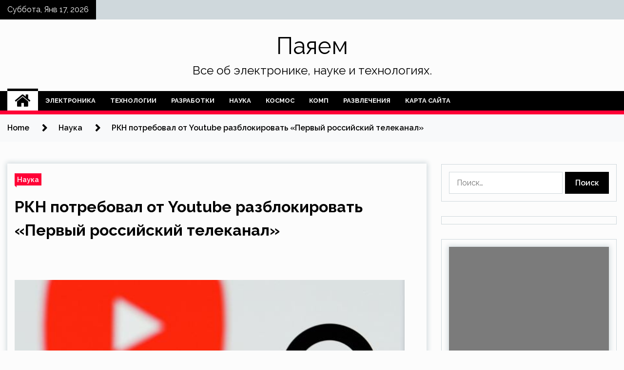

--- FILE ---
content_type: text/html; charset=UTF-8
request_url: http://payaem.ru/nauka/rkn-potreboval-ot-youtube-razblokirovat-pervyj-rossijskij-telekanal.html
body_size: 16116
content:
<!doctype html>
<html lang="ru-RU">
<head>
	<meta charset="UTF-8">
	<meta name="viewport" content="width=device-width, initial-scale=1">
	<link rel="profile" href="https://gmpg.org/xfn/11">

	    <style>
        #wpadminbar #wp-admin-bar-p404_free_top_button .ab-icon:before {
            content: "\f103";
            color: red;
            top: 2px;
        }
    </style>
        <style type="text/css">
                    .twp-site-branding .twp-logo,
            .twp-site-branding.twp-overlay .twp-logo,
            .twp-site-branding .twp-logo a,
            .twp-site-branding .twp-logo a:visited
            .twp-site-branding.twp-overlay .twp-logo a,
            .twp-site-branding.twp-overlay .twp-logo a:visited{
                color: #000;
            }
                </style>
<meta name='robots' content='index, follow, max-image-preview:large, max-snippet:-1, max-video-preview:-1' />

	<!-- This site is optimized with the Yoast SEO plugin v24.4 - https://yoast.com/wordpress/plugins/seo/ -->
	<title>РКН потребовал от Youtube разблокировать &quot;Первый российский телеканал&quot; - Паяем</title>
	<meta name="description" content="© РИА Новости / Рамиль Ситдиков Роскомнадзор потребовал от Google восстановить доступ к Youtube-каналу &quot;Первого российского национального телеканала&quot;," />
	<link rel="canonical" href="http://payaem.ru/nauka/rkn-potreboval-ot-youtube-razblokirovat-pervyj-rossijskij-telekanal.html" />
	<meta property="og:locale" content="ru_RU" />
	<meta property="og:type" content="article" />
	<meta property="og:title" content="РКН потребовал от Youtube разблокировать &quot;Первый российский телеканал&quot; - Паяем" />
	<meta property="og:description" content="© РИА Новости / Рамиль Ситдиков Роскомнадзор потребовал от Google восстановить доступ к Youtube-каналу &quot;Первого российского национального телеканала&quot;," />
	<meta property="og:url" content="http://payaem.ru/nauka/rkn-potreboval-ot-youtube-razblokirovat-pervyj-rossijskij-telekanal.html" />
	<meta property="og:site_name" content="Паяем" />
	<meta property="article:published_time" content="2022-05-04T21:20:06+00:00" />
	<meta property="og:image" content="http://payaem.ru/wp-content/uploads/2022/05/rkn-potreboval-ot-youtube-razblokirovat-pervyj-rossijskij-telekanal-6d2f5e3.jpg" />
	<meta property="og:image:width" content="600" />
	<meta property="og:image:height" content="337" />
	<meta property="og:image:type" content="image/jpeg" />
	<meta name="author" content="admin" />
	<meta name="twitter:card" content="summary_large_image" />
	<meta name="twitter:label1" content="Написано автором" />
	<meta name="twitter:data1" content="admin" />
	<script type="application/ld+json" class="yoast-schema-graph">{"@context":"https://schema.org","@graph":[{"@type":"WebPage","@id":"http://payaem.ru/nauka/rkn-potreboval-ot-youtube-razblokirovat-pervyj-rossijskij-telekanal.html","url":"http://payaem.ru/nauka/rkn-potreboval-ot-youtube-razblokirovat-pervyj-rossijskij-telekanal.html","name":"РКН потребовал от Youtube разблокировать \"Первый российский телеканал\" - Паяем","isPartOf":{"@id":"https://payaem.ru/#website"},"primaryImageOfPage":{"@id":"http://payaem.ru/nauka/rkn-potreboval-ot-youtube-razblokirovat-pervyj-rossijskij-telekanal.html#primaryimage"},"image":{"@id":"http://payaem.ru/nauka/rkn-potreboval-ot-youtube-razblokirovat-pervyj-rossijskij-telekanal.html#primaryimage"},"thumbnailUrl":"http://payaem.ru/wp-content/uploads/2022/05/rkn-potreboval-ot-youtube-razblokirovat-pervyj-rossijskij-telekanal-6d2f5e3.jpg","datePublished":"2022-05-04T21:20:06+00:00","author":{"@id":"https://payaem.ru/#/schema/person/4829f3c58aee9d7c6c63f346844b5112"},"description":"© РИА Новости / Рамиль Ситдиков Роскомнадзор потребовал от Google восстановить доступ к Youtube-каналу \"Первого российского национального телеканала\",","breadcrumb":{"@id":"http://payaem.ru/nauka/rkn-potreboval-ot-youtube-razblokirovat-pervyj-rossijskij-telekanal.html#breadcrumb"},"inLanguage":"ru-RU","potentialAction":[{"@type":"ReadAction","target":["http://payaem.ru/nauka/rkn-potreboval-ot-youtube-razblokirovat-pervyj-rossijskij-telekanal.html"]}]},{"@type":"ImageObject","inLanguage":"ru-RU","@id":"http://payaem.ru/nauka/rkn-potreboval-ot-youtube-razblokirovat-pervyj-rossijskij-telekanal.html#primaryimage","url":"http://payaem.ru/wp-content/uploads/2022/05/rkn-potreboval-ot-youtube-razblokirovat-pervyj-rossijskij-telekanal-6d2f5e3.jpg","contentUrl":"http://payaem.ru/wp-content/uploads/2022/05/rkn-potreboval-ot-youtube-razblokirovat-pervyj-rossijskij-telekanal-6d2f5e3.jpg","width":600,"height":337},{"@type":"BreadcrumbList","@id":"http://payaem.ru/nauka/rkn-potreboval-ot-youtube-razblokirovat-pervyj-rossijskij-telekanal.html#breadcrumb","itemListElement":[{"@type":"ListItem","position":1,"name":"Главная страница","item":"https://payaem.ru/"},{"@type":"ListItem","position":2,"name":"РКН потребовал от Youtube разблокировать &laquo;Первый российский телеканал&raquo;"}]},{"@type":"WebSite","@id":"https://payaem.ru/#website","url":"https://payaem.ru/","name":"Паяем","description":"Все об электронике, науке и технологиях.","potentialAction":[{"@type":"SearchAction","target":{"@type":"EntryPoint","urlTemplate":"https://payaem.ru/?s={search_term_string}"},"query-input":{"@type":"PropertyValueSpecification","valueRequired":true,"valueName":"search_term_string"}}],"inLanguage":"ru-RU"},{"@type":"Person","@id":"https://payaem.ru/#/schema/person/4829f3c58aee9d7c6c63f346844b5112","name":"admin","image":{"@type":"ImageObject","inLanguage":"ru-RU","@id":"https://payaem.ru/#/schema/person/image/","url":"https://secure.gravatar.com/avatar/5fdb85cac86e45de2473cae2fb150b8501f466c267d3d07ed0727a97153d5b64?s=96&d=mm&r=g","contentUrl":"https://secure.gravatar.com/avatar/5fdb85cac86e45de2473cae2fb150b8501f466c267d3d07ed0727a97153d5b64?s=96&d=mm&r=g","caption":"admin"},"sameAs":["http://payaem.ru"],"url":"http://payaem.ru/author/admin"}]}</script>
	<!-- / Yoast SEO plugin. -->


<link rel='dns-prefetch' href='//fonts.googleapis.com' />
<link rel="alternate" title="oEmbed (JSON)" type="application/json+oembed" href="http://payaem.ru/wp-json/oembed/1.0/embed?url=http%3A%2F%2Fpayaem.ru%2Fnauka%2Frkn-potreboval-ot-youtube-razblokirovat-pervyj-rossijskij-telekanal.html" />
<link rel="alternate" title="oEmbed (XML)" type="text/xml+oembed" href="http://payaem.ru/wp-json/oembed/1.0/embed?url=http%3A%2F%2Fpayaem.ru%2Fnauka%2Frkn-potreboval-ot-youtube-razblokirovat-pervyj-rossijskij-telekanal.html&#038;format=xml" />
<style id='wp-img-auto-sizes-contain-inline-css' type='text/css'>
img:is([sizes=auto i],[sizes^="auto," i]){contain-intrinsic-size:3000px 1500px}
/*# sourceURL=wp-img-auto-sizes-contain-inline-css */
</style>
<style id='wp-block-library-inline-css' type='text/css'>
:root{--wp-block-synced-color:#7a00df;--wp-block-synced-color--rgb:122,0,223;--wp-bound-block-color:var(--wp-block-synced-color);--wp-editor-canvas-background:#ddd;--wp-admin-theme-color:#007cba;--wp-admin-theme-color--rgb:0,124,186;--wp-admin-theme-color-darker-10:#006ba1;--wp-admin-theme-color-darker-10--rgb:0,107,160.5;--wp-admin-theme-color-darker-20:#005a87;--wp-admin-theme-color-darker-20--rgb:0,90,135;--wp-admin-border-width-focus:2px}@media (min-resolution:192dpi){:root{--wp-admin-border-width-focus:1.5px}}.wp-element-button{cursor:pointer}:root .has-very-light-gray-background-color{background-color:#eee}:root .has-very-dark-gray-background-color{background-color:#313131}:root .has-very-light-gray-color{color:#eee}:root .has-very-dark-gray-color{color:#313131}:root .has-vivid-green-cyan-to-vivid-cyan-blue-gradient-background{background:linear-gradient(135deg,#00d084,#0693e3)}:root .has-purple-crush-gradient-background{background:linear-gradient(135deg,#34e2e4,#4721fb 50%,#ab1dfe)}:root .has-hazy-dawn-gradient-background{background:linear-gradient(135deg,#faaca8,#dad0ec)}:root .has-subdued-olive-gradient-background{background:linear-gradient(135deg,#fafae1,#67a671)}:root .has-atomic-cream-gradient-background{background:linear-gradient(135deg,#fdd79a,#004a59)}:root .has-nightshade-gradient-background{background:linear-gradient(135deg,#330968,#31cdcf)}:root .has-midnight-gradient-background{background:linear-gradient(135deg,#020381,#2874fc)}:root{--wp--preset--font-size--normal:16px;--wp--preset--font-size--huge:42px}.has-regular-font-size{font-size:1em}.has-larger-font-size{font-size:2.625em}.has-normal-font-size{font-size:var(--wp--preset--font-size--normal)}.has-huge-font-size{font-size:var(--wp--preset--font-size--huge)}.has-text-align-center{text-align:center}.has-text-align-left{text-align:left}.has-text-align-right{text-align:right}.has-fit-text{white-space:nowrap!important}#end-resizable-editor-section{display:none}.aligncenter{clear:both}.items-justified-left{justify-content:flex-start}.items-justified-center{justify-content:center}.items-justified-right{justify-content:flex-end}.items-justified-space-between{justify-content:space-between}.screen-reader-text{border:0;clip-path:inset(50%);height:1px;margin:-1px;overflow:hidden;padding:0;position:absolute;width:1px;word-wrap:normal!important}.screen-reader-text:focus{background-color:#ddd;clip-path:none;color:#444;display:block;font-size:1em;height:auto;left:5px;line-height:normal;padding:15px 23px 14px;text-decoration:none;top:5px;width:auto;z-index:100000}html :where(.has-border-color){border-style:solid}html :where([style*=border-top-color]){border-top-style:solid}html :where([style*=border-right-color]){border-right-style:solid}html :where([style*=border-bottom-color]){border-bottom-style:solid}html :where([style*=border-left-color]){border-left-style:solid}html :where([style*=border-width]){border-style:solid}html :where([style*=border-top-width]){border-top-style:solid}html :where([style*=border-right-width]){border-right-style:solid}html :where([style*=border-bottom-width]){border-bottom-style:solid}html :where([style*=border-left-width]){border-left-style:solid}html :where(img[class*=wp-image-]){height:auto;max-width:100%}:where(figure){margin:0 0 1em}html :where(.is-position-sticky){--wp-admin--admin-bar--position-offset:var(--wp-admin--admin-bar--height,0px)}@media screen and (max-width:600px){html :where(.is-position-sticky){--wp-admin--admin-bar--position-offset:0px}}

/*# sourceURL=wp-block-library-inline-css */
</style><style id='global-styles-inline-css' type='text/css'>
:root{--wp--preset--aspect-ratio--square: 1;--wp--preset--aspect-ratio--4-3: 4/3;--wp--preset--aspect-ratio--3-4: 3/4;--wp--preset--aspect-ratio--3-2: 3/2;--wp--preset--aspect-ratio--2-3: 2/3;--wp--preset--aspect-ratio--16-9: 16/9;--wp--preset--aspect-ratio--9-16: 9/16;--wp--preset--color--black: #000000;--wp--preset--color--cyan-bluish-gray: #abb8c3;--wp--preset--color--white: #ffffff;--wp--preset--color--pale-pink: #f78da7;--wp--preset--color--vivid-red: #cf2e2e;--wp--preset--color--luminous-vivid-orange: #ff6900;--wp--preset--color--luminous-vivid-amber: #fcb900;--wp--preset--color--light-green-cyan: #7bdcb5;--wp--preset--color--vivid-green-cyan: #00d084;--wp--preset--color--pale-cyan-blue: #8ed1fc;--wp--preset--color--vivid-cyan-blue: #0693e3;--wp--preset--color--vivid-purple: #9b51e0;--wp--preset--gradient--vivid-cyan-blue-to-vivid-purple: linear-gradient(135deg,rgb(6,147,227) 0%,rgb(155,81,224) 100%);--wp--preset--gradient--light-green-cyan-to-vivid-green-cyan: linear-gradient(135deg,rgb(122,220,180) 0%,rgb(0,208,130) 100%);--wp--preset--gradient--luminous-vivid-amber-to-luminous-vivid-orange: linear-gradient(135deg,rgb(252,185,0) 0%,rgb(255,105,0) 100%);--wp--preset--gradient--luminous-vivid-orange-to-vivid-red: linear-gradient(135deg,rgb(255,105,0) 0%,rgb(207,46,46) 100%);--wp--preset--gradient--very-light-gray-to-cyan-bluish-gray: linear-gradient(135deg,rgb(238,238,238) 0%,rgb(169,184,195) 100%);--wp--preset--gradient--cool-to-warm-spectrum: linear-gradient(135deg,rgb(74,234,220) 0%,rgb(151,120,209) 20%,rgb(207,42,186) 40%,rgb(238,44,130) 60%,rgb(251,105,98) 80%,rgb(254,248,76) 100%);--wp--preset--gradient--blush-light-purple: linear-gradient(135deg,rgb(255,206,236) 0%,rgb(152,150,240) 100%);--wp--preset--gradient--blush-bordeaux: linear-gradient(135deg,rgb(254,205,165) 0%,rgb(254,45,45) 50%,rgb(107,0,62) 100%);--wp--preset--gradient--luminous-dusk: linear-gradient(135deg,rgb(255,203,112) 0%,rgb(199,81,192) 50%,rgb(65,88,208) 100%);--wp--preset--gradient--pale-ocean: linear-gradient(135deg,rgb(255,245,203) 0%,rgb(182,227,212) 50%,rgb(51,167,181) 100%);--wp--preset--gradient--electric-grass: linear-gradient(135deg,rgb(202,248,128) 0%,rgb(113,206,126) 100%);--wp--preset--gradient--midnight: linear-gradient(135deg,rgb(2,3,129) 0%,rgb(40,116,252) 100%);--wp--preset--font-size--small: 13px;--wp--preset--font-size--medium: 20px;--wp--preset--font-size--large: 36px;--wp--preset--font-size--x-large: 42px;--wp--preset--spacing--20: 0.44rem;--wp--preset--spacing--30: 0.67rem;--wp--preset--spacing--40: 1rem;--wp--preset--spacing--50: 1.5rem;--wp--preset--spacing--60: 2.25rem;--wp--preset--spacing--70: 3.38rem;--wp--preset--spacing--80: 5.06rem;--wp--preset--shadow--natural: 6px 6px 9px rgba(0, 0, 0, 0.2);--wp--preset--shadow--deep: 12px 12px 50px rgba(0, 0, 0, 0.4);--wp--preset--shadow--sharp: 6px 6px 0px rgba(0, 0, 0, 0.2);--wp--preset--shadow--outlined: 6px 6px 0px -3px rgb(255, 255, 255), 6px 6px rgb(0, 0, 0);--wp--preset--shadow--crisp: 6px 6px 0px rgb(0, 0, 0);}:where(.is-layout-flex){gap: 0.5em;}:where(.is-layout-grid){gap: 0.5em;}body .is-layout-flex{display: flex;}.is-layout-flex{flex-wrap: wrap;align-items: center;}.is-layout-flex > :is(*, div){margin: 0;}body .is-layout-grid{display: grid;}.is-layout-grid > :is(*, div){margin: 0;}:where(.wp-block-columns.is-layout-flex){gap: 2em;}:where(.wp-block-columns.is-layout-grid){gap: 2em;}:where(.wp-block-post-template.is-layout-flex){gap: 1.25em;}:where(.wp-block-post-template.is-layout-grid){gap: 1.25em;}.has-black-color{color: var(--wp--preset--color--black) !important;}.has-cyan-bluish-gray-color{color: var(--wp--preset--color--cyan-bluish-gray) !important;}.has-white-color{color: var(--wp--preset--color--white) !important;}.has-pale-pink-color{color: var(--wp--preset--color--pale-pink) !important;}.has-vivid-red-color{color: var(--wp--preset--color--vivid-red) !important;}.has-luminous-vivid-orange-color{color: var(--wp--preset--color--luminous-vivid-orange) !important;}.has-luminous-vivid-amber-color{color: var(--wp--preset--color--luminous-vivid-amber) !important;}.has-light-green-cyan-color{color: var(--wp--preset--color--light-green-cyan) !important;}.has-vivid-green-cyan-color{color: var(--wp--preset--color--vivid-green-cyan) !important;}.has-pale-cyan-blue-color{color: var(--wp--preset--color--pale-cyan-blue) !important;}.has-vivid-cyan-blue-color{color: var(--wp--preset--color--vivid-cyan-blue) !important;}.has-vivid-purple-color{color: var(--wp--preset--color--vivid-purple) !important;}.has-black-background-color{background-color: var(--wp--preset--color--black) !important;}.has-cyan-bluish-gray-background-color{background-color: var(--wp--preset--color--cyan-bluish-gray) !important;}.has-white-background-color{background-color: var(--wp--preset--color--white) !important;}.has-pale-pink-background-color{background-color: var(--wp--preset--color--pale-pink) !important;}.has-vivid-red-background-color{background-color: var(--wp--preset--color--vivid-red) !important;}.has-luminous-vivid-orange-background-color{background-color: var(--wp--preset--color--luminous-vivid-orange) !important;}.has-luminous-vivid-amber-background-color{background-color: var(--wp--preset--color--luminous-vivid-amber) !important;}.has-light-green-cyan-background-color{background-color: var(--wp--preset--color--light-green-cyan) !important;}.has-vivid-green-cyan-background-color{background-color: var(--wp--preset--color--vivid-green-cyan) !important;}.has-pale-cyan-blue-background-color{background-color: var(--wp--preset--color--pale-cyan-blue) !important;}.has-vivid-cyan-blue-background-color{background-color: var(--wp--preset--color--vivid-cyan-blue) !important;}.has-vivid-purple-background-color{background-color: var(--wp--preset--color--vivid-purple) !important;}.has-black-border-color{border-color: var(--wp--preset--color--black) !important;}.has-cyan-bluish-gray-border-color{border-color: var(--wp--preset--color--cyan-bluish-gray) !important;}.has-white-border-color{border-color: var(--wp--preset--color--white) !important;}.has-pale-pink-border-color{border-color: var(--wp--preset--color--pale-pink) !important;}.has-vivid-red-border-color{border-color: var(--wp--preset--color--vivid-red) !important;}.has-luminous-vivid-orange-border-color{border-color: var(--wp--preset--color--luminous-vivid-orange) !important;}.has-luminous-vivid-amber-border-color{border-color: var(--wp--preset--color--luminous-vivid-amber) !important;}.has-light-green-cyan-border-color{border-color: var(--wp--preset--color--light-green-cyan) !important;}.has-vivid-green-cyan-border-color{border-color: var(--wp--preset--color--vivid-green-cyan) !important;}.has-pale-cyan-blue-border-color{border-color: var(--wp--preset--color--pale-cyan-blue) !important;}.has-vivid-cyan-blue-border-color{border-color: var(--wp--preset--color--vivid-cyan-blue) !important;}.has-vivid-purple-border-color{border-color: var(--wp--preset--color--vivid-purple) !important;}.has-vivid-cyan-blue-to-vivid-purple-gradient-background{background: var(--wp--preset--gradient--vivid-cyan-blue-to-vivid-purple) !important;}.has-light-green-cyan-to-vivid-green-cyan-gradient-background{background: var(--wp--preset--gradient--light-green-cyan-to-vivid-green-cyan) !important;}.has-luminous-vivid-amber-to-luminous-vivid-orange-gradient-background{background: var(--wp--preset--gradient--luminous-vivid-amber-to-luminous-vivid-orange) !important;}.has-luminous-vivid-orange-to-vivid-red-gradient-background{background: var(--wp--preset--gradient--luminous-vivid-orange-to-vivid-red) !important;}.has-very-light-gray-to-cyan-bluish-gray-gradient-background{background: var(--wp--preset--gradient--very-light-gray-to-cyan-bluish-gray) !important;}.has-cool-to-warm-spectrum-gradient-background{background: var(--wp--preset--gradient--cool-to-warm-spectrum) !important;}.has-blush-light-purple-gradient-background{background: var(--wp--preset--gradient--blush-light-purple) !important;}.has-blush-bordeaux-gradient-background{background: var(--wp--preset--gradient--blush-bordeaux) !important;}.has-luminous-dusk-gradient-background{background: var(--wp--preset--gradient--luminous-dusk) !important;}.has-pale-ocean-gradient-background{background: var(--wp--preset--gradient--pale-ocean) !important;}.has-electric-grass-gradient-background{background: var(--wp--preset--gradient--electric-grass) !important;}.has-midnight-gradient-background{background: var(--wp--preset--gradient--midnight) !important;}.has-small-font-size{font-size: var(--wp--preset--font-size--small) !important;}.has-medium-font-size{font-size: var(--wp--preset--font-size--medium) !important;}.has-large-font-size{font-size: var(--wp--preset--font-size--large) !important;}.has-x-large-font-size{font-size: var(--wp--preset--font-size--x-large) !important;}
/*# sourceURL=global-styles-inline-css */
</style>

<style id='classic-theme-styles-inline-css' type='text/css'>
/*! This file is auto-generated */
.wp-block-button__link{color:#fff;background-color:#32373c;border-radius:9999px;box-shadow:none;text-decoration:none;padding:calc(.667em + 2px) calc(1.333em + 2px);font-size:1.125em}.wp-block-file__button{background:#32373c;color:#fff;text-decoration:none}
/*# sourceURL=/wp-includes/css/classic-themes.min.css */
</style>
<link rel='stylesheet' id='slick-css' href='http://payaem.ru/wp-content/themes/seek/assets/libraries/slick/css/slick.css' type='text/css' media='all' />
<link rel='stylesheet' id='magnific-css' href='http://payaem.ru/wp-content/themes/seek/assets/libraries/magnific/css/magnific-popup.css' type='text/css' media='all' />
<link rel='stylesheet' id='seek-style-css' href='http://payaem.ru/wp-content/themes/seek/style.css' type='text/css' media='all' />
<link rel='stylesheet' id='wp-pagenavi-css' href='http://payaem.ru/wp-content/plugins/wp-pagenavi/pagenavi-css.css' type='text/css' media='all' />
<script type="text/javascript" src="http://payaem.ru/wp-includes/js/jquery/jquery.min.js" id="jquery-core-js"></script>
<script type="text/javascript" id="wp-disable-css-lazy-load-js-extra">
/* <![CDATA[ */
var WpDisableAsyncLinks = {"wp-disable-font-awesome":"http://payaem.ru/wp-content/themes/seek/assets/libraries/font-awesome/css/font-awesome.min.css","wp-disable-google-fonts":"https://fonts.googleapis.com/css?family=Raleway:400,400i,600,600i,700"};
//# sourceURL=wp-disable-css-lazy-load-js-extra
/* ]]> */
</script>
<script type="text/javascript" src="http://payaem.ru/wp-content/plugins/wp-disable/js/css-lazy-load.min.js" id="wp-disable-css-lazy-load-js"></script>
<link rel="pingback" href="http://payaem.ru/xmlrpc.php"><style type="text/css" id="custom-background-css">
body.custom-background { background-color: #fcfcfc; }
</style>
	<link rel="icon" href="http://payaem.ru/wp-content/uploads/2022/05/nastrojki_jadra-150x150.png" sizes="32x32" />
<link rel="icon" href="http://payaem.ru/wp-content/uploads/2022/05/nastrojki_jadra.png" sizes="192x192" />
<link rel="apple-touch-icon" href="http://payaem.ru/wp-content/uploads/2022/05/nastrojki_jadra.png" />
<meta name="msapplication-TileImage" content="http://payaem.ru/wp-content/uploads/2022/05/nastrojki_jadra.png" />
<link rel="alternate" type="application/rss+xml" title="RSS" href="http://payaem.ru/rsslatest.xml" /></head>

<body class="wp-singular post-template-default single single-post postid-505 single-format-standard custom-background wp-theme-seek sticky-header right-sidebar full-width">
	<div id="page" class="site">
	<a class="skip-link screen-reader-text" href="#content">Skip to content</a>
	<header id="masthead" class="site-header">
							<div class="twp-topbar clearfix">
				<div class="twp-topbar-content-left twp-float-left clearfix">
											<div class="twp-current-date twp-float-left">
							Суббота, Янв 17, 2026						</div>
														</div><!--/twp-topbar-content-left-->
							</div><!--/twp-topbar-->
						<div class="twp-site-branding data-bg " data-background="">
			<div class="container">
				<div class="twp-wrapper">
					<div class="twp-logo">
						<div class="twp-image-wrapper"></div>
															<p class="site-title"><a href="http://payaem.ru/" rel="home">Паяем</a></p>
																				<p class="site-description">Все об электронике, науке и технологиях.</p>
											</div>
					
				</div>
			</div>
			
		</div><!-- .site-branding -->

		<nav id="site-navigation" class="twp-navigation">
			<div class="twp-nav-menu-section">
				<div class="container">
					<div class="twp-row twp-wrapper">
						<div class="twp-menu-section desktop twp-d-flex">
							<div class="twp-nav-menu"><ul id="primary-menu" class="twp-nav-menu"><li class="brand-home"><a title="Home" href="http://payaem.ru"><span class='fa fa-home'></span></a></li><li id="menu-item-88" class="menu-item menu-item-type-taxonomy menu-item-object-category menu-item-88"><a href="http://payaem.ru/category/elektronika">Электроника</a></li>
<li id="menu-item-84" class="menu-item menu-item-type-taxonomy menu-item-object-category menu-item-84"><a href="http://payaem.ru/category/texnologii">Технологии</a></li>
<li id="menu-item-87" class="menu-item menu-item-type-taxonomy menu-item-object-category menu-item-87"><a href="http://payaem.ru/category/razrabotki">Разработки</a></li>
<li id="menu-item-83" class="menu-item menu-item-type-taxonomy menu-item-object-category current-post-ancestor current-menu-parent current-post-parent menu-item-83"><a href="http://payaem.ru/category/nauka">Наука</a></li>
<li id="menu-item-89" class="menu-item menu-item-type-taxonomy menu-item-object-category menu-item-89"><a href="http://payaem.ru/category/kosmos">Космос</a></li>
<li id="menu-item-85" class="menu-item menu-item-type-taxonomy menu-item-object-category menu-item-85"><a href="http://payaem.ru/category/komp">Комп</a></li>
<li id="menu-item-86" class="menu-item menu-item-type-taxonomy menu-item-object-category menu-item-86"><a href="http://payaem.ru/category/razvlecheniya">Развлечения</a></li>
<li id="menu-item-90" class="menu-item menu-item-type-post_type menu-item-object-page menu-item-90"><a href="http://payaem.ru/karta-sajta">Карта сайта</a></li>
</ul></div>							<div class="twp-menu-icon-section">
								<div class="twp-menu-icon twp-menu-icon-white" id="twp-menu-icon">
									<span></span>
								</div>
							</div>
						</div>
						<div class="twp-site-features">
																											</div>
					</div>
				</div>
							</div>
			<div class="twp-search-field-section" id="search-field">
				<div class="container">
					<div class="twp-search-field-wrapper">
						<div class="twp-search-field">
							<form role="search" method="get" class="search-form" action="http://payaem.ru/">
				<label>
					<span class="screen-reader-text">Найти:</span>
					<input type="search" class="search-field" placeholder="Поиск&hellip;" value="" name="s" />
				</label>
				<input type="submit" class="search-submit" value="Поиск" />
			</form>						</div>
						<div class="twp-close-icon-section">
							<span class="twp-close-icon" id="search-close">
								<span></span>
								<span></span>
							</span>
						</div>
					</div>

				</div>
			</div>
			<!-- trending news section -->
							
			<!-- main banner content -->
		</nav><!-- #site-navigation -->
	</header><!-- #masthead -->
	<div id="sticky-nav-menu" style="height:1px;"></div>
	<div class="twp-mobile-menu">
		<div class="twp-mobile-close-icon">
			<span class="twp-close-icon twp-close-icon-sm twp-close-icon-white twp-rotate-90" id="twp-mobile-close">
				<span></span>
				<span></span>
			</span>
		</div>
	</div>
	<div class="twp-body-overlay" id="overlay"></div>
	<!-- breadcrums -->
	

        <div class="twp-breadcrumbs">
            <div class="container">
                <div role="navigation" aria-label="Breadcrumbs" class="breadcrumb-trail breadcrumbs" itemprop="breadcrumb"><ul class="trail-items" itemscope itemtype="http://schema.org/BreadcrumbList"><meta name="numberOfItems" content="3" /><meta name="itemListOrder" content="Ascending" /><li itemprop="itemListElement" itemscope itemtype="http://schema.org/ListItem" class="trail-item trail-begin"><a href="http://payaem.ru" rel="home" itemprop="item"><span itemprop="name">Home</span></a><meta itemprop="position" content="1" /></li><li itemprop="itemListElement" itemscope itemtype="http://schema.org/ListItem" class="trail-item"><a href="http://payaem.ru/category/nauka" itemprop="item"><span itemprop="name">Наука</span></a><meta itemprop="position" content="2" /></li><li itemprop="itemListElement" itemscope itemtype="http://schema.org/ListItem" class="trail-item trail-end"><a href="http://payaem.ru/nauka/rkn-potreboval-ot-youtube-razblokirovat-pervyj-rossijskij-telekanal.html" itemprop="item"><span itemprop="name">РКН потребовал от Youtube разблокировать &laquo;Первый российский телеканал&raquo;</span></a><meta itemprop="position" content="3" /></li></ul></div>            </div>
        </div>


    
	<!-- content start -->
	<div id="content" class="site-content">
	<div id="primary" class="content-area">
		<main id="main" class="site-main">

		
<article id="post-505" class="twp-article-post post-505 post type-post status-publish format-standard has-post-thumbnail hentry category-nauka tag-obshhestvo tag-sankcii-v-otnoshenii-rossii tag-texnologii tag-federalnaya-sluzhba-po-nadzoru-v-sfere-svyazi-informacionnyx-texnologij-i-massovyx-kommunikacij-roskomnadzor">
	<header class="entry-header">
		<div class="twp-categories-with-bg twp-categories-with-bg-primary">
		    <ul class="cat-links"><li>
                             <a  href="http://payaem.ru/category/nauka" alt="View all posts in Наука"> 
                                 Наука
                             </a>
                        </li></ul>		</div>
		<h1 class="entry-title">
			<a href="" rel="bookmark">
								РКН потребовал от Youtube разблокировать &laquo;Первый российский телеканал&raquo;			</a>
		</h1>
	    <div class="twp-author-meta">
	        	    </div>
	</header><!-- .entry-header -->
		
	
	<div class="entry-content">
		<p></br></br><img decoding="async" src="/wp-content/uploads/2022/05/rkn-potreboval-ot-youtube-razblokirovat-pervyj-rossijskij-telekanal-6d2f5e3.jpg"  alt="РКН потребовал от Youtube разблокировать "Первый российский телеканал" 0" width="800" /> </br></br>© РИА Новости / Рамиль Ситдиков</br></br> Роскомнадзор потребовал от Google восстановить доступ к Youtube-каналу &laquo;Первого российского национального телеканала&raquo;, сообщает ведомство."Роскомнадзор потребовал от американской ИТ-компании Google LLC незамедлительно восстановить доступ к Youtube-каналу &laquo;Первого российского национального телеканала&raquo;,&nbsp;&mdash; говорится в сообщении.<span class="share" data-nosnippet="true" data-id="1786882527" data-url="https://ria.ru/20220504/rkn-1786882527.html?share-block=1786882529" data-title='"Роскомнадзор потребовал от американской ИТ-компании Google LLC незамедлительно восстановить доступ к Youtube-каналу "Первого российского национального телеканала", - говорится в сообщении.'></span></br></br>Отмечается, что подобные ограничительные меры, принятые администрацией видеохостинга в отношении российских СМИ, в корне нарушают ключевые принципы свободного распространения информации и беспрепятственного доступа к ней.</br></br>Роскомнадзор считает недопустимой блокировку указанного аккаунта и требует незамедлительно снять все наложенные ограничения, проинформировать ведомство, а также пояснить причины введения ограничительных мер.</br></br><img decoding="async" src="/wp-content/uploads/2022/05/rkn-potreboval-ot-youtube-razblokirovat-pervyj-rossijskij-telekanal-670a11a.jpg"  alt="РКН потребовал от Youtube разблокировать "Первый российский телеканал" 1" width="800" /> </br></br><span class="elem-info"></p>
<p>Источник: <a href="https://ria.ru/20220504/rkn-1786882527.html" rel="nofollow noopener" target="_blank"> ria.ru</a> </p>
	</div><!-- .entry-content -->
</article><!-- #post-505 -->
				<div class="twp-single-next-post">
					<div class="twp-next-post">
						<a href="http://payaem.ru/nauka/britaniya-obyazala-socseti-zablokirovat-kontent-rossii-segodnya-i-rt.html">
							Следующая запись<i class="fa fa-chevron-right"></i>
						</a>
					</div>

					<div class="twp-categories-with-bg twp-categories-with-bg-primary "><ul class="cat-links"><li>
										<a href="http://payaem.ru/category/nauka" alt="View all posts in Наука"> 
											Наука
										</a>
									</li></ul></div>					
					<h2><a href="http://payaem.ru/nauka/britaniya-obyazala-socseti-zablokirovat-kontent-rossii-segodnya-i-rt.html">Британия обязала соцсети заблокировать контент &quot;России сегодня&quot; и RT</a></h2>

					<div class="twp-author-meta"><span class="twp-post-date"><i class="fa fa-clock-o"></i>Чт Май 5 , 2022</span></div>
						
					<div class="twp-caption">© РИА Новости / Рамиль Ситдиков Соцсети, интернет-сервисы и магазины приложений должны заблокировать контент медиагруппы &laquo;Россия сегодня&raquo;, следует из санкционного списка, опубликованного британским правительством. Ранее аналогичные меры Лондон принял против телеканала RT.&laquo;Предпринять разумные шаги, чтобы запретить пользователям в Великобритании доступ к контенту, сайтам или приложениям, предоставляемым указанными физическими или юридическими [&hellip;]</div>
											<div class="twp-image-section"><img width="600" height="337" src="http://payaem.ru/wp-content/uploads/2022/05/britanija-objazala-socseti-zablokirovat-kontent-rossii-segodnja-i-rt-d4bcd4b.jpg" class="attachment-large size-large wp-post-image" alt="" /></div>
									</div>
									
		
		</main><!-- #main -->
	</div><!-- #primary -->


<aside id="secondary" class="widget-area">
<p></p>
<p>

	<section id="search-2" class="widget widget_search"><form role="search" method="get" class="search-form" action="http://payaem.ru/">
				<label>
					<span class="screen-reader-text">Найти:</span>
					<input type="search" class="search-field" placeholder="Поиск&hellip;" value="" name="s" />
				</label>
				<input type="submit" class="search-submit" value="Поиск" />
			</form></section><section id="execphp-2" class="widget widget_execphp">			<div class="execphpwidget"></div>
		</section><section id="seek-featured-post-layout-2" class="widget seek_featured_post_widget">                        
            <div class="twp-featured-post-section">
                <div class="container">
                    <div class="twp-features-post-list">
                                                <div class="twp-row">
                                                                                                                            <div class="twp-col-4">
                                        <div class="twp-feature-post twp-box-shadow-sm">
                                            <div class="twp-image-section twp-image-lg twp-image-hover">
                                                                                                <a class="data-bg d-block twp-overlay-image-hover" href="http://payaem.ru/kosmos/temnaia-materiia-razgoniaet-galaktiki-do-golovokryjitelnyh-skorostei.html" data-background="http://payaem.ru/wp-content/uploads/2022/05/9399f9a49175bffdc4e9ef74c28c4604.jpg">
                                                </a>
                                                <span class="twp-post-format-absolute">
                                                                                                    </span>
                                            </div>
                                            <div class="twp-desc">
                                                <div class="twp-categories-with-bg twp-categories-with-bg-primary">
                                                    <ul class="cat-links"><li>
                             <a  href="http://payaem.ru/category/kosmos" alt="View all posts in Космос"> 
                                 Космос
                             </a>
                        </li></ul>                                                </div>
                                                <h3 class="twp-post-title"><a href="http://payaem.ru/kosmos/temnaia-materiia-razgoniaet-galaktiki-do-golovokryjitelnyh-skorostei.html">Тёмная материя разгоняет галактики до головокружительных скоростей</a></h3>
                                                <div class="twp-social-share-section">
                                                    <div class="twp-author-meta m-0">
                                                                                                            </div>
                                                    
                                                </div>
                                                <div class="twp-caption">
                                                    <p>Ссылаясь на новое исследование, Том Джарретт из Университета Кейптауна, Южная Африка, говорит: “Эта работа прекрасно иллюстрирует мощную синергию между оптическими и инфракрасными наблюдениями галактик, раскрывая звёздные движения с помощью SDSS и SALT, а также другие звёздные свойства с помощью WISE”. Теория предполагает, что суперспирали вращаются быстро, потому что они расположены [&hellip;]</p>
                                                </div>
                                            </div>
                                        </div><!--/twp-feature-post-->
                                    </div><!--/col-->
                                                                <div class='twp-col-4'><div class='twp-full-post-list'>                                
                                                                                                                                                                                                                                                                                                                                <div class="twp-full-post twp-full-post-md data-bg twp-overlay-image-hover" data-background="http://payaem.ru/wp-content/uploads/2022/05/5bf58093ee6891eb6231600157e6467d.jpg">
                                        <a href="http://payaem.ru/kosmos/izmereno-rasstoianie-mejdy-zvezdoi-i-kraem-protoplanetnogo-diska.html"></a>
                                        <span class="twp-post-format-absolute">
                                                                                    </span>
                                        <div class="twp-wrapper twp-overlay twp-w-100">
                                            <div class="twp-categories-with-bg twp-categories-with-bg-primary">
                                                <ul class="cat-links"><li>
                             <a  href="http://payaem.ru/category/kosmos" alt="View all posts in Космос"> 
                                 Космос
                             </a>
                        </li></ul>                                            </div>
                                            <h3 class="twp-post-title twp-post-title-sm"><a href="http://payaem.ru/kosmos/izmereno-rasstoianie-mejdy-zvezdoi-i-kraem-protoplanetnogo-diska.html">Измерено расстояние между звездой и краем протопланетного диска</a></h3>
                                            <div class="twp-social-share-section">
                                                <div class="twp-author-meta m-0">
                                                </div>
                                                
                                            </div>
                                        </div>
                                    </div><!--/twp-feature-post-->
                                
                                                                                                                                                                                                                                                                                                                                <div class="twp-full-post twp-full-post-md data-bg twp-overlay-image-hover" data-background="http://payaem.ru/wp-content/uploads/2022/05/6695ccd576c1b2b5ebc75ef6009f4624.jpg">
                                        <a href="http://payaem.ru/kosmos/astronomy-izychili-sosednuu-galaktiky-s-dvymia-iarkimi-iadrami.html"></a>
                                        <span class="twp-post-format-absolute">
                                                                                    </span>
                                        <div class="twp-wrapper twp-overlay twp-w-100">
                                            <div class="twp-categories-with-bg twp-categories-with-bg-primary">
                                                <ul class="cat-links"><li>
                             <a  href="http://payaem.ru/category/kosmos" alt="View all posts in Космос"> 
                                 Космос
                             </a>
                        </li></ul>                                            </div>
                                            <h3 class="twp-post-title twp-post-title-sm"><a href="http://payaem.ru/kosmos/astronomy-izychili-sosednuu-galaktiky-s-dvymia-iarkimi-iadrami.html">Астрономы изучили соседнюю галактику с двумя яркими ядрами</a></h3>
                                            <div class="twp-social-share-section">
                                                <div class="twp-author-meta m-0">
                                                </div>
                                                
                                            </div>
                                        </div>
                                    </div><!--/twp-feature-post-->
                                
                                </div></div><div class='twp-col-4'><ul class='twp-list-post-list twp-row'>                                                                                                                                                                                                                        
                                                                                                    <li class="twp-list-post twp-d-flex">
                                                                                <div class="twp-image-section twp-image-hover">
                                            <a href="http://payaem.ru/kosmos/pylsary-i-magnetary-mogyt-okazatsia-odnim-i-tem-je-tipom-zvezd.html" class="data-bg"  data-background="http://payaem.ru/wp-content/uploads/2022/05/3cc1a799e9694d400cdfa7080160e66c.jpg"></a>
                                        </div>
                                        <div class="twp-desc">
                                            <h3 class="twp-post-title twp-post-title-sm"><a href="http://payaem.ru/kosmos/pylsary-i-magnetary-mogyt-okazatsia-odnim-i-tem-je-tipom-zvezd.html">Пульсары и Магнетары могут оказаться одним и тем же типом звёзд</a></h3>
                                            <div class="twp-author-meta">
                                            </div>
                                        </div>
                                    </li>
                                                                                                                                                                                                                        
                                                                                                    <li class="twp-list-post twp-d-flex">
                                                                                <div class="twp-image-section twp-image-hover">
                                            <a href="http://payaem.ru/kosmos/gollandcy-otpraviat-radioantenny-k-lyne-v-novoi-kitaiskoi-missii.html" class="data-bg"  data-background="http://payaem.ru/wp-content/uploads/2022/05/aff5c4a895276cc7116a2119a6e8b3bf.jpg"></a>
                                        </div>
                                        <div class="twp-desc">
                                            <h3 class="twp-post-title twp-post-title-sm"><a href="http://payaem.ru/kosmos/gollandcy-otpraviat-radioantenny-k-lyne-v-novoi-kitaiskoi-missii.html">Голландцы отправят радиоантенну к Луне в новой китайской миссии</a></h3>
                                            <div class="twp-author-meta">
                                            </div>
                                        </div>
                                    </li>
                                                                                                                                                                                                                        
                                                                                                    <li class="twp-list-post twp-d-flex">
                                                                                <div class="twp-image-section twp-image-hover">
                                            <a href="http://payaem.ru/kosmos/mogyt-li-sverhnovye-byt-otvetstvennymi-za-massovye-vymiraniia.html" class="data-bg"  data-background="http://payaem.ru/wp-content/uploads/2022/05/a617629be70e1b41a3cfa848c359ec8f.jpg"></a>
                                        </div>
                                        <div class="twp-desc">
                                            <h3 class="twp-post-title twp-post-title-sm"><a href="http://payaem.ru/kosmos/mogyt-li-sverhnovye-byt-otvetstvennymi-za-massovye-vymiraniia.html">Могут ли сверхновые быть ответственными за массовые вымирания?</a></h3>
                                            <div class="twp-author-meta">
                                            </div>
                                        </div>
                                    </li>
                                                                                                                                                                                                                        
                                                                                                    <li class="twp-list-post twp-d-flex">
                                                                                <div class="twp-image-section twp-image-hover">
                                            <a href="http://payaem.ru/kosmos/alma-obnaryjila-molodyu-galaktiky-pohojyu-na-mlechnyi-pyt.html" class="data-bg"  data-background="http://payaem.ru/wp-content/uploads/2022/05/f875394cf8a1b71fc2a1f4fcc7a7b8d0.jpg"></a>
                                        </div>
                                        <div class="twp-desc">
                                            <h3 class="twp-post-title twp-post-title-sm"><a href="http://payaem.ru/kosmos/alma-obnaryjila-molodyu-galaktiky-pohojyu-na-mlechnyi-pyt.html">ALMA обнаружила молодую галактику, похожую на Млечный Путь</a></h3>
                                            <div class="twp-author-meta">
                                            </div>
                                        </div>
                                    </li>
                                                                                                                                                                                                                        
                                                                                                    <li class="twp-list-post twp-d-flex">
                                                                                <div class="twp-image-section twp-image-hover">
                                            <a href="http://payaem.ru/kosmos/goriachie-upitery-obladaut-moshnymi-magnitnymi-poliami.html" class="data-bg"  data-background="http://payaem.ru/wp-content/uploads/2022/05/c0003ac3fa6f62ebed1ab7eb60b84d90.jpg"></a>
                                        </div>
                                        <div class="twp-desc">
                                            <h3 class="twp-post-title twp-post-title-sm"><a href="http://payaem.ru/kosmos/goriachie-upitery-obladaut-moshnymi-magnitnymi-poliami.html">Горячие Юпитеры обладают мощными магнитными полями</a></h3>
                                            <div class="twp-author-meta">
                                            </div>
                                        </div>
                                    </li>
                                                                                                                                                                                                                        
                                                                                                    <li class="twp-list-post twp-d-flex">
                                                                                <div class="twp-image-section twp-image-hover">
                                            <a href="http://payaem.ru/kosmos/astronomy-obnaryjili-sistemy-s-tremia-zemlepodobnymi-planetami.html" class="data-bg"  data-background="http://payaem.ru/wp-content/uploads/2022/05/f742d0d61f5360749e3c51797542bfe4.jpg"></a>
                                        </div>
                                        <div class="twp-desc">
                                            <h3 class="twp-post-title twp-post-title-sm"><a href="http://payaem.ru/kosmos/astronomy-obnaryjili-sistemy-s-tremia-zemlepodobnymi-planetami.html">Астрономы обнаружили систему с тремя землеподобными планетами</a></h3>
                                            <div class="twp-author-meta">
                                            </div>
                                        </div>
                                    </li>
                                                                                                                                                                                                                        
                                                                                                    <li class="twp-list-post twp-d-flex">
                                                                                <div class="twp-image-section twp-image-hover">
                                            <a href="http://payaem.ru/kosmos/v-galaktike-andromedy-obnaryjena-neitronnaia-zvezda.html" class="data-bg"  data-background="http://payaem.ru/wp-content/uploads/2022/05/632b888eb0360893d2710ffe7da68202.jpg"></a>
                                        </div>
                                        <div class="twp-desc">
                                            <h3 class="twp-post-title twp-post-title-sm"><a href="http://payaem.ru/kosmos/v-galaktike-andromedy-obnaryjena-neitronnaia-zvezda.html">В галактике Андромеды обнаружена нейтронная звезда</a></h3>
                                            <div class="twp-author-meta">
                                            </div>
                                        </div>
                                    </li>
                                                                </ul></div>                                                    </div>
                    </div>
                </div><!--/twp-container-->
            </div><!--/twp-featured-post-section-->

                        </section><section id="seek-featured-post-layout-3" class="widget seek_featured_post_widget">                        
            <div class="twp-featured-post-section">
                <div class="container">
                    <div class="twp-features-post-list">
                                                <div class="twp-row">
                                                                                                                            <div class="twp-col-4">
                                        <div class="twp-feature-post twp-box-shadow-sm">
                                            <div class="twp-image-section twp-image-lg twp-image-hover">
                                                                                                <a class="data-bg d-block twp-overlay-image-hover" href="http://payaem.ru/komp/videokarta-intel-arc-a370m-ravna-po-proizvoditelnosti-rtx-3050-dlia-noytbykov.html" data-background="http://payaem.ru/wp-content/uploads/2022/05/videokarta-intel-arc-a370m-ravna-po-proizvoditelnosti-rtx-3050-dlja-noutbukov-91e1ebc.jpg">
                                                </a>
                                                <span class="twp-post-format-absolute">
                                                                                                    </span>
                                            </div>
                                            <div class="twp-desc">
                                                <div class="twp-categories-with-bg twp-categories-with-bg-primary">
                                                    <ul class="cat-links"><li>
                             <a  href="http://payaem.ru/category/komp" alt="View all posts in Комп"> 
                                 Комп
                             </a>
                        </li></ul>                                                </div>
                                                <h3 class="twp-post-title"><a href="http://payaem.ru/komp/videokarta-intel-arc-a370m-ravna-po-proizvoditelnosti-rtx-3050-dlia-noytbykov.html">Видеокарта Intel ARC A370M равна по производительности RTX 3050 для ноутбуков</a></h3>
                                                <div class="twp-social-share-section">
                                                    <div class="twp-author-meta m-0">
                                                                                                            </div>
                                                    
                                                </div>
                                                <div class="twp-caption">
                                                    <p>Тесты в играх и бенчмарке Реклама Коллеги из PCWorld опубликовали несколько тестов мобильной видеокарты Intel ARC A370M в ноутбуке MSI Summit E16 Flip Evo. В 3DMark Time Spy эта видеокарта набрала 4405 баллов, что примерно равно набираемым мобильными NVIDIA RTX 3050  значениям. А вот так соотносится производительность ARC A370M с [&hellip;]</p>
                                                </div>
                                            </div>
                                        </div><!--/twp-feature-post-->
                                    </div><!--/col-->
                                                                <div class='twp-col-4'><div class='twp-full-post-list'>                                
                                                                                                                                                                                                                                                                                                                                <div class="twp-full-post twp-full-post-md data-bg twp-overlay-image-hover" data-background="http://payaem.ru/wp-content/uploads/2022/05/prodazhi-nintendo-i-predstojashhie-relizy-v-2022-godu-iz-novogo-otcheta-1a0c1e3.webp">
                                        <a href="http://payaem.ru/komp/prodaji-nintendo-i-predstoiashie-relizy-v-2022-gody-iz-novogo-otcheta.html"></a>
                                        <span class="twp-post-format-absolute">
                                                                                    </span>
                                        <div class="twp-wrapper twp-overlay twp-w-100">
                                            <div class="twp-categories-with-bg twp-categories-with-bg-primary">
                                                <ul class="cat-links"><li>
                             <a  href="http://payaem.ru/category/komp" alt="View all posts in Комп"> 
                                 Комп
                             </a>
                        </li></ul>                                            </div>
                                            <h3 class="twp-post-title twp-post-title-sm"><a href="http://payaem.ru/komp/prodaji-nintendo-i-predstoiashie-relizy-v-2022-gody-iz-novogo-otcheta.html">Продажи Nintendo и предстоящие релизы в 2022 году — Из нового отчета</a></h3>
                                            <div class="twp-social-share-section">
                                                <div class="twp-author-meta m-0">
                                                </div>
                                                
                                            </div>
                                        </div>
                                    </div><!--/twp-feature-post-->
                                
                                                                                                                                                                                                                                                                                                                                <div class="twp-full-post twp-full-post-md data-bg twp-overlay-image-hover" data-background="http://payaem.ru/wp-content/uploads/2022/05/videokarty-intel-arc-budut-ekskljuzivom-kitaja-na-starte-2d40097.webp">
                                        <a href="http://payaem.ru/komp/videokarty-intel-arc-bydyt-ekskluzivom-kitaia-na-starte.html"></a>
                                        <span class="twp-post-format-absolute">
                                                                                    </span>
                                        <div class="twp-wrapper twp-overlay twp-w-100">
                                            <div class="twp-categories-with-bg twp-categories-with-bg-primary">
                                                <ul class="cat-links"><li>
                             <a  href="http://payaem.ru/category/komp" alt="View all posts in Комп"> 
                                 Комп
                             </a>
                        </li></ul>                                            </div>
                                            <h3 class="twp-post-title twp-post-title-sm"><a href="http://payaem.ru/komp/videokarty-intel-arc-bydyt-ekskluzivom-kitaia-na-starte.html">Видеокарты Intel ARC будут эксклюзивом Китая на старте</a></h3>
                                            <div class="twp-social-share-section">
                                                <div class="twp-author-meta m-0">
                                                </div>
                                                
                                            </div>
                                        </div>
                                    </div><!--/twp-feature-post-->
                                
                                </div></div><div class='twp-col-4'><ul class='twp-list-post-list twp-row'>                                                                                                                                                                                                                        
                                                                                                    <li class="twp-list-post twp-d-flex">
                                                                                <div class="twp-image-section twp-image-hover">
                                            <a href="http://payaem.ru/komp/blizzard-operativno-otreagirovala-na-negativnyu-reakciu-fanatov-i-izmenila-maynta.html" class="data-bg"  data-background="http://payaem.ru/wp-content/uploads/2022/05/blizzard-operativno-otreagirovala-na-negativnuju-reakciju-fanatov-i-izmenila-maunta-7796a8a-150x150.webp"></a>
                                        </div>
                                        <div class="twp-desc">
                                            <h3 class="twp-post-title twp-post-title-sm"><a href="http://payaem.ru/komp/blizzard-operativno-otreagirovala-na-negativnyu-reakciu-fanatov-i-izmenila-maynta.html">Blizzard оперативно отреагировала на негативную реакцию фанатов и изменила маунта</a></h3>
                                            <div class="twp-author-meta">
                                            </div>
                                        </div>
                                    </li>
                                                                                                                                                                                                                        
                                                                                                    <li class="twp-list-post twp-d-flex">
                                                                                <div class="twp-image-section twp-image-hover">
                                            <a href="http://payaem.ru/komp/amd-ryzen-7000-mogyt-byt-anonsirovany-yje-v-sentiabre.html" class="data-bg"  data-background="http://payaem.ru/wp-content/uploads/2022/05/amd-ryzen-7000-mogut-byt-anonsirovany-uzhe-v-sentjabre-1bd8f37-150x150.webp"></a>
                                        </div>
                                        <div class="twp-desc">
                                            <h3 class="twp-post-title twp-post-title-sm"><a href="http://payaem.ru/komp/amd-ryzen-7000-mogyt-byt-anonsirovany-yje-v-sentiabre.html">AMD Ryzen 7000 могут быть анонсированы уже в сентябре</a></h3>
                                            <div class="twp-author-meta">
                                            </div>
                                        </div>
                                    </li>
                                                                                                                                                                                                                        
                                                                                                    <li class="twp-list-post twp-d-flex">
                                                                                <div class="twp-image-section twp-image-hover">
                                            <a href="http://payaem.ru/komp/asus-x-noctua-geforce-rtx-3080-na-podhode.html" class="data-bg"  data-background="http://payaem.ru/wp-content/uploads/2022/05/asus-x-noctua-geforce-rtx-3080-na-podhode-ec096d2-150x150.webp"></a>
                                        </div>
                                        <div class="twp-desc">
                                            <h3 class="twp-post-title twp-post-title-sm"><a href="http://payaem.ru/komp/asus-x-noctua-geforce-rtx-3080-na-podhode.html">ASUS x Noctua GeForce RTX 3080 на подходе</a></h3>
                                            <div class="twp-author-meta">
                                            </div>
                                        </div>
                                    </li>
                                                                                                                                                                                                                        
                                                                                                    <li class="twp-list-post twp-d-flex">
                                                                                <div class="twp-image-section twp-image-hover">
                                            <a href="http://payaem.ru/komp/na-chto-sposobna-sovremennaia-vstroennaia-v-processor-grafika.html" class="data-bg"  data-background="http://payaem.ru/wp-content/uploads/2022/05/na-chto-sposobna-sovremennaja-vstroennaja-v-processor-grafika-a2adb62-150x150.webp"></a>
                                        </div>
                                        <div class="twp-desc">
                                            <h3 class="twp-post-title twp-post-title-sm"><a href="http://payaem.ru/komp/na-chto-sposobna-sovremennaia-vstroennaia-v-processor-grafika.html">На что способна современная встроенная в процессор графика</a></h3>
                                            <div class="twp-author-meta">
                                            </div>
                                        </div>
                                    </li>
                                                                                                                                                                                                                        
                                                                                                    <li class="twp-list-post twp-d-flex">
                                                                                <div class="twp-image-section twp-image-hover">
                                            <a href="http://payaem.ru/komp/videokarty-intel-arc-ojidautsia-v-seredine-leta-prichina-otsrochki-reliza-draivery.html" class="data-bg"  data-background="http://payaem.ru/wp-content/uploads/2022/05/videokarty-intel-arc-ozhidajutsja-v-seredine-leta-prichina-otsrochki-reliza-drajvery-12e2f7e-150x150.webp"></a>
                                        </div>
                                        <div class="twp-desc">
                                            <h3 class="twp-post-title twp-post-title-sm"><a href="http://payaem.ru/komp/videokarty-intel-arc-ojidautsia-v-seredine-leta-prichina-otsrochki-reliza-draivery.html">Видеокарты Intel Arc ожидаются в середине лета. Причина отсрочки релиза&nbsp;&mdash; драйверы</a></h3>
                                            <div class="twp-author-meta">
                                            </div>
                                        </div>
                                    </li>
                                                                                                                                                                                                                        
                                                                                                    <li class="twp-list-post twp-d-flex">
                                                                                <div class="twp-image-section twp-image-hover">
                                            <a href="http://payaem.ru/komp/playstation-6-yje-nahoditsia-v-razrabotke.html" class="data-bg"  data-background="http://payaem.ru/wp-content/uploads/2022/05/playstation-6-uzhe-nahoditsja-v-razrabotke-c856949-150x150.jpg"></a>
                                        </div>
                                        <div class="twp-desc">
                                            <h3 class="twp-post-title twp-post-title-sm"><a href="http://payaem.ru/komp/playstation-6-yje-nahoditsia-v-razrabotke.html">PlayStation 6 уже находится в разработке</a></h3>
                                            <div class="twp-author-meta">
                                            </div>
                                        </div>
                                    </li>
                                                                                                                                                                                                                        
                                                                                                    <li class="twp-list-post twp-d-flex">
                                                                                <div class="twp-image-section twp-image-hover">
                                            <a href="http://payaem.ru/komp/vstroennaia-grafika-apu-amd-phoenix-bydet-ravna-nvidia-rtx-3060-60-vt.html" class="data-bg"  data-background="http://payaem.ru/wp-content/uploads/2022/05/vstroennaja-grafika-apu-amd-phoenix-budet-ravna-nvidia-rtx-3060-60-vt-17d6ccf-150x150.jpg"></a>
                                        </div>
                                        <div class="twp-desc">
                                            <h3 class="twp-post-title twp-post-title-sm"><a href="http://payaem.ru/komp/vstroennaia-grafika-apu-amd-phoenix-bydet-ravna-nvidia-rtx-3060-60-vt.html">Встроенная графика APU AMD Phoenix будет равна NVIDIA RTX 3060 60 Вт</a></h3>
                                            <div class="twp-author-meta">
                                            </div>
                                        </div>
                                    </li>
                                                                </ul></div>                                                    </div>
                    </div>
                </div><!--/twp-container-->
            </div><!--/twp-featured-post-section-->

                        </section></aside><!-- #secondary -->

	</div><!-- #content -->


<!-- footer log and social share icons -->

	
	<!-- footer widget section -->
	<div class="twp-footer-widget-section">
		<div class="container  twp-footer-border">
			<div class="twp-row">
														<div class="twp-col-3">
							<div id="custom_html-2" class="widget_text widget widget_custom_html"><div class="textwidget custom-html-widget"><p><noindex><font size="1">
Все материалы на данном сайте взяты из открытых источников и предоставляются исключительно в ознакомительных целях. Права на материалы принадлежат их владельцам. Администрация сайта ответственности за содержание материала не несет.
</font>
</noindex></p></div></div>						</div>
																<div class="twp-col-3">
							<div id="custom_html-3" class="widget_text widget widget_custom_html"><div class="textwidget custom-html-widget"><p><noindex><font size="1">
Если Вы обнаружили на нашем сайте материалы, которые нарушают авторские права, принадлежащие Вам, Вашей компании или организации, пожалуйста, сообщите нам.
</font>
</noindex></p></div></div>						</div>
																<div class="twp-col-3">
							<div id="custom_html-4" class="widget_text widget widget_custom_html"><div class="textwidget custom-html-widget"><p><noindex> <font size="1">
На сайте могут быть опубликованы материалы 18+! <br>
При цитировании ссылка на источник обязательна.
</font>
</noindex></p></div></div>						</div>
																<div class="twp-col-3">
							<div id="custom_html-5" class="widget_text widget widget_custom_html"><div class="textwidget custom-html-widget"><noindex>
<!--LiveInternet counter--><a href="https://www.liveinternet.ru/click"
target="_blank"><img id="licnt0BD5" width="88" height="31" style="border:0" 
title="LiveInternet: показано число просмотров за 24 часа, посетителей за 24 часа и за сегодня"
src="[data-uri]"
alt=""/></a><script>(function(d,s){d.getElementById("licnt0BD5").src=
"https://counter.yadro.ru/hit?t20.10;r"+escape(d.referrer)+
((typeof(s)=="undefined")?"":";s"+s.width+"*"+s.height+"*"+
(s.colorDepth?s.colorDepth:s.pixelDepth))+";u"+escape(d.URL)+
";h"+escape(d.title.substring(0,150))+";"+Math.random()})
(document,screen)</script><!--/LiveInternet-->
</noindex></div></div>						</div>
												</div><!--/twp-row-->
		</div><!--/container-->
	</div><!--/twp-footer-widget-section-->
	
	<div class="twp-footer-social-section">
		<div class="container">
			<div class="twp-footer-social">
					
			</div>
		</div>
	</div>
		

	<footer id="colophon" class="site-footer">
		<div class="container">
				<div class="site-info">
								    
				</div><!-- .site-info -->
		</div>
	</footer><!-- #colophon -->
	<div class="twp-scroll-top" id="scroll-top">
		<span><i class="fa fa-chevron-up"></i></span>
	</div>
	
</div><!-- #page -->

<script type="text/javascript">
<!--
var _acic={dataProvider:10};(function(){var e=document.createElement("script");e.type="text/javascript";e.async=true;e.src="https://www.acint.net/aci.js";var t=document.getElementsByTagName("script")[0];t.parentNode.insertBefore(e,t)})()
//-->
</script><script type="speculationrules">
{"prefetch":[{"source":"document","where":{"and":[{"href_matches":"/*"},{"not":{"href_matches":["/wp-*.php","/wp-admin/*","/wp-content/uploads/*","/wp-content/*","/wp-content/plugins/*","/wp-content/themes/seek/*","/*\\?(.+)"]}},{"not":{"selector_matches":"a[rel~=\"nofollow\"]"}},{"not":{"selector_matches":".no-prefetch, .no-prefetch a"}}]},"eagerness":"conservative"}]}
</script>
<script type="text/javascript" src="http://payaem.ru/wp-content/themes/seek/js/navigation.js" id="seek-navigation-js"></script>
<script type="text/javascript" src="http://payaem.ru/wp-content/themes/seek/assets/libraries/slick/js/slick.min.js" id="jquery-slick-js"></script>
<script type="text/javascript" src="http://payaem.ru/wp-content/themes/seek/assets/libraries/magnific/js/jquery.magnific-popup.min.js" id="jquery-magnific-js"></script>
<script type="text/javascript" src="http://payaem.ru/wp-content/themes/seek/assets/libraries/color-switcher/color-switcher.js" id="seek-color-switcher-js"></script>
<script type="text/javascript" src="http://payaem.ru/wp-content/themes/seek/js/skip-link-focus-fix.js" id="seek-skip-link-focus-fix-js"></script>
<script type="text/javascript" src="http://payaem.ru/wp-content/themes/seek/assets/libraries/theiaStickySidebar/theia-sticky-sidebar.min.js" id="theiaStickySidebar-js"></script>
<script type="text/javascript" src="http://payaem.ru/wp-content/themes/seek/assets/twp/js/main.js" id="seek-script-js"></script>

</body>
</html>


--- FILE ---
content_type: application/javascript
request_url: http://payaem.ru/wp-content/themes/seek/assets/twp/js/main.js
body_size: 2056
content:

(function (e) {
    "use strict";
    var n = window.TWP_JS || {};
    n.navigation = function () {
      //added arrow
      e("ul#primary-menu>li,div#primary-menu>ul>li").has("ul").addClass("down-arrow");
      e("ul#primary-menu>li>ul li,div#primary-menu>ul>li>ul li").has("ul").addClass("right-arrow");
      e("#search,#search-close").on("click",function(){
        e("#search-field").slideToggle();
        e("#nav-latest-news-field").slideUp();
      });
      e("#nav-latest-news,#latest-news-close").on("click",function(){
        e("#nav-latest-news-field").slideToggle();
        e("#search-field").slideUp();
      });
    }, 
    n.stickyHeader = function () {
      var header = document.getElementById("site-navigation");
      var stickyNav = document.getElementById("sticky-nav-menu");
      var scrollTop = document.getElementById("scroll-top");
      var sticky = stickyNav.offsetTop;
      if (window.pageYOffset > sticky) {
        scrollTop.classList.add("show");
      } else {
        scrollTop.classList.remove("show");
      }
      if(e("body").hasClass("sticky-header")){
        if (window.pageYOffset > sticky) {
            header.classList.add("sticky");
        } else {
          header.classList.remove("sticky");
        }
      }
    },
    n.mobileMenu = function () {
      e("#twp-menu-icon").on("click",function(){
        e(".twp-mobile-menu").addClass("show");
        e("#primary-nav-menu,#primary-menu").clone().appendTo(".twp-mobile-menu");
        e("#overlay").toggleClass("show");
        e("body").css("overflow","hidden");
      });
      e("#twp-mobile-close,#overlay").on("click",function(){
          e(".twp-mobile-menu").removeClass("show");
          e(".twp-mobile-menu #primary-nav-menu,.twp-mobile-menu #primary-menu").remove();
          e("#overlay").toggleClass("show");
          e("body").css("overflow","visible");
      });
    },
  //progress bar and newsletter 
    n.progressBar = function () {
      var winScroll = document.body.scrollTop || document.documentElement.scrollTop;
      var height = document.documentElement.scrollHeight - document.documentElement.clientHeight;
      var scrolled = (winScroll / height) * 100;
      var progressBarId = document.getElementById("progressbar");
      if( scrolled >= 50){
        e("#newsletter").addClass("show");
     }else{
       e("#newsletter").removeClass("show");
     }
      if( progressBarId == null ){
      }else{
        progressBarId.style.width = scrolled + "%";
      }
     
   },
   n.newsletter_close = function(){
      e("#newsletter-close").on("click",function(){
        e("#newsletter").removeClass("twp-newsletter-active");
      });
   },
  // SCROLL UP //
  n.scroll_up = function () {
    e("#scroll-top").on("click", function () {
        e("html, body").animate({
            scrollTop: 0
        }, 700);
        return false;
    });
  }, 
  // tab widget
  n.tab_posts = function () {
    e(".twp-tab li").on("click",function(){
      var tabClass = e(this).attr("class");
      e(this).addClass("active").siblings().removeClass("active");
      e(this).closest(".section-head").next(".twp-tab-content").children("#"+tabClass).addClass("active").siblings().removeClass("active");
    });
  },
  n.DataBackground = function () {
      var pageSection = e(".data-bg");
      pageSection.each(function (indx) {
          if (e(this).attr("data-background")) {
              e(this).css("background-image", "url(" + e(this).data("background") + ")");
          }
      });
      e(".bg-image").each(function () {
          var src = e(this).children("img").attr("src");
          e(this).css("background-image", "url(" + src + ")").children("img").hide();
      });
  },
  n.slider = function() {
    e(".twp-ticket-pin-slider").slick({
        speed: 3000,
        autoplay: true,
        autoplaySpeed: 0,
        cssEase: "linear",
        slidesToShow: 2,
        slidesToScroll: 1,
        infinite: true,
        swipeToSlide: true,
        centerMode: true,
        focusOnSelect: true,
        responsive: [
                {
                  breakpoint: 750,
                  settings: {
                    slidesToShow: 1,
                  }
                },
                {
                  breakpoint: 480,
                  settings: {
                    slidesToShow: 1,
                  }
                }
        ]
    });
    e(".twp-banner-slider,.wp-block-gallery.columns-1,.wp-block-gallery.columns-1 .blocks-gallery-grid,.gallery-columns-1").slick({
        autoplay: true,
        infinite: true,
        speed: 300,
        arrow: false,
        dots: false,
        slidesToShow: 1,
        slidesToScroll: 1,
    });
    e(".twp-featured-post-slider").slick({
        cssEase: "linear",
        slidesToShow: 5,
        slidesToScroll: 1,
        autoplay: false,
        infinite: true,
        arrow: false,
        dots: false,
        centerMode: true,
        responsive: [
                {
                  breakpoint: 1200,
                  settings: {
                    slidesToShow: 2,
                    centerMode: false,
                  }
                },
                {
                  breakpoint: 480,
                  settings: {
                    slidesToShow: 1,
                    centerMode: false,
                  }
                }
        ]
    });
  },
  n.galleryMagnificPopUp = function () {
    e(".wp-block-gallery,.gallery").each(function () {
      e(this).magnificPopup({
          delegate: "a",
          type: "image",
          closeOnContentClick: false,
          closeBtnInside: false,
          mainClass: "mfp-with-zoom mfp-img-mobile",
          image: {
              verticalFit: true,
              titleSrc: function (item) {
                  return item.el.attr("title");
              }
          },
          gallery: {
              enabled: true
          },
          zoom: {
              enabled: true,
              duration: 300,
              opener: function (element) {
                  return element.find("img");
              }
          }
      });
    });
  },
  n.twp_sticky_sidebar = function () {
    e(".widget-area").theiaStickySidebar({
        additionalMarginTop: 30
    });
  },
  e(window).on("load", function () { 
    e("#status").fadeOut(); 
    e("#preloader").delay(350).fadeOut("slow");  
    e("body").delay(350).css({ "overflow": "visible" });
  });
  e(document).ready(function () {
    n.DataBackground(),
    n.navigation(),
    n.mobileMenu(),
    n.slider(),
    n.tab_posts(),
    n.scroll_up(),
    n.newsletter_close(),
    n.twp_sticky_sidebar(),
    n.galleryMagnificPopUp();
  });
  e(window).scroll(function () {
    n.stickyHeader(),
    n.progressBar();
  });
})(jQuery);